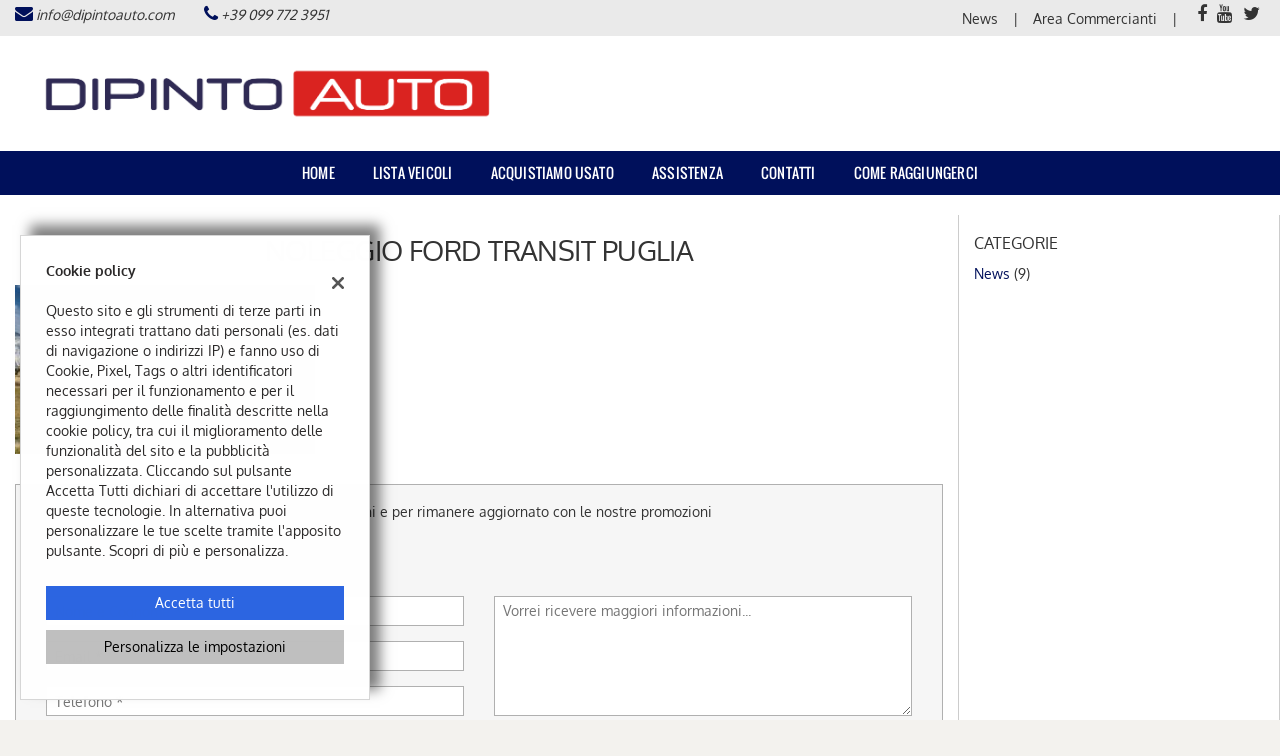

--- FILE ---
content_type: text/css
request_url: https://dealer.cdn.gestionaleauto.com/wp-content/plugins/fastgallery/css/photobox-style.css
body_size: -24
content:
@charset "UTF-8";
/* CSS Document 
Description: Css classes for PHOTOBOX STYLE
Plugin: FAST GALLERY
Author: Ad-theme.com
*/

.gallery .gallery-icon img {
	padding:0!important;
}